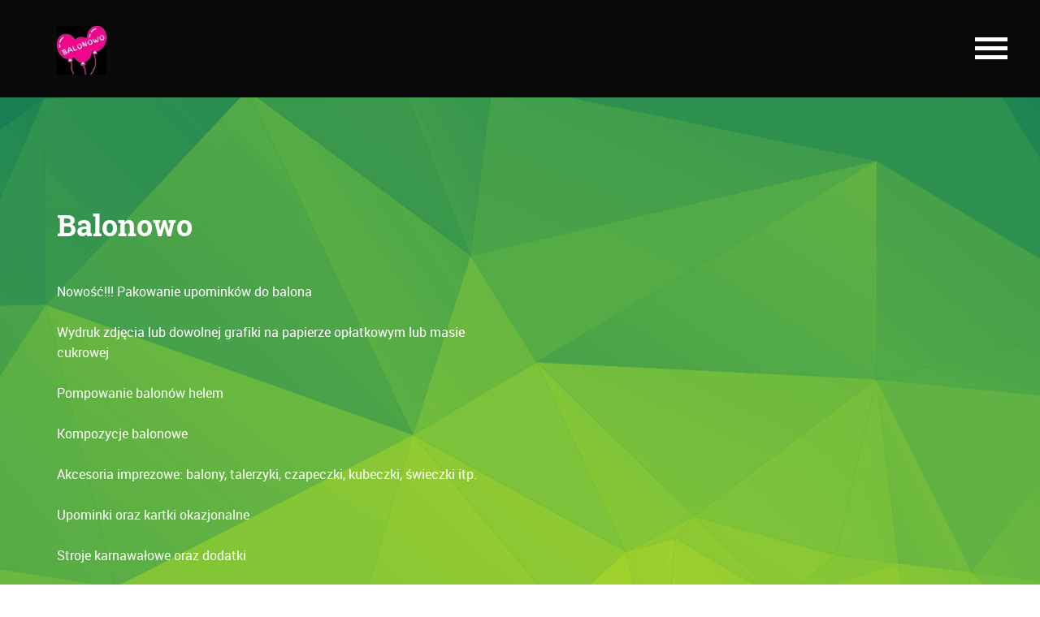

--- FILE ---
content_type: text/html; charset=UTF-8
request_url: https://balonowo-limanowa.pl/
body_size: 2950
content:
<!DOCTYPE html>
<html lang="pl">
<head>
        <meta charset="UTF-8">
    <title>Balonowo</title>
    <meta name="description" content="Balonowo">
    <meta name="viewport" content="width=device-width, initial-scale=1.0, minimum-scale=1.0, maximum-scale=5.0">
    <link rel="stylesheet" type="text/css" href="/assets/css/main.1765359598314.css">
    <link rel="stylesheet" type="text/css" href="/assets/css/skins/universal3.1765359598314.css" id="skin-style">
    <meta http-equiv="X-UA-Compatible" content="IE=edge,chrome=1">
    <link rel="shortcut icon" href="/favicon.ico" />
    <link rel="apple-touch-icon" href="/favicon_180.png" />
    <link href="//f.iplsc.com" rel="dns-prefetch" >
    </head>
<body>

    <header class="header">
            <picture>
            <source srcset="//i.iplugc.com/-/000831DIP7TLIP4D-C201.webp">
            <source srcset="//i.iplugc.com/-/000831DIP7TLIP4D-C201.png">
            <img src="//i.iplugc.com/-/000831DIP7TLIP4D-C201.png" class="header-logo" alt="Logo">
        </picture>
                <input id="navigation-burger" type="checkbox" />
    <label for="navigation-burger">
        <span></span>
        <span></span>
        <span></span>
    </label>
    <nav id="navigation-main">
        <ul>
                            <li><a href="#start">                            Balonowo </a></li>
                                                    <li><a href="#galeria">                            Nasze realizacje </a></li>
                                        <li><a href="#lokalizacja">                            Lokalizacja </a></li>
                                        <li><a href="#kontakt">                            Kontakt </a></li>
                    </ul>
    </nav>
    </header>




<div id="content">
            <section id="start">
    <h1>Balonowo</h1>
    <p>Nowość!!! Pakowanie upominków do balona

Wydruk zdjęcia lub dowolnej grafiki na papierze opłatkowym lub masie cukrowej

Pompowanie balonów helem

Kompozycje balonowe

Akcesoria imprezowe: balony, talerzyki, czapeczki, kubeczki, świeczki itp.

Upominki oraz kartki okazjonalne

Stroje karnawałowe oraz dodatki

ZAPRASZAMY  A  NA  PEWNO  NIE  ZROBIMY  CIĘ  W  BALONA  :D
</p>
    <button id="button-more" class="button button--more">Czytaj Więcej</button>
    <div class="scroll scroll--down"><div class="arrows icon-arrows-down"></div></div>
</section>                <section id="galeria" class="gallery gallery--7">
        <h1>Nasze realizacje</h1>
        <div class="gallery-container">
                                    <div class="gallery-container-left">
                                
                    <div class="gallery-item-container gallery-item-container--1"><div style="background-image: url(//i.iplugc.com/-/0008317X6FO5LMBR-C125-F4.jpg)" class="gallery-item" data-order="0"></div></div>

                                                                
                    <div class="gallery-item-container gallery-item-container--2"><div style="background-image: url(//i.iplugc.com/-/0008317ZLTEIB4O1-C125-F4.jpg)" class="gallery-item" data-order="1"></div></div>

                                                                
                    <div class="gallery-item-container gallery-item-container--3"><div style="background-image: url(//i.iplugc.com/-/0008318OE6P38Y74-C125-F4.jpg)" class="gallery-item" data-order="2"></div></div>

                                                                
                    <div class="gallery-item-container gallery-item-container--4"><div style="background-image: url(//i.iplugc.com/-/0008318Q79NKVR7P-C125-F4.jpg)" class="gallery-item" data-order="3"></div></div>

                                    </div>
                                                                            <div class="gallery-container-right">
                    
                    <div class="gallery-item-container gallery-item-container--5"><div style="background-image: url(//i.iplugc.com/-/0008318X9ON8532Y-C125-F4.jpg)" class="gallery-item" data-order="4"></div></div>

                                                                
                    <div class="gallery-item-container gallery-item-container--6"><div style="background-image: url(//i.iplugc.com/-/000831CG63XGI9NI-C125-F4.jpg)" class="gallery-item" data-order="5"></div></div>

                                                                
                    <div class="gallery-item-container gallery-item-container--7"><div style="background-image: url(//i.iplugc.com/-/000831CHTUSEMWPU-C125-F4.jpg)" class="gallery-item" data-order="6"></div></div>

                                    </div>
                                                <div class="gallery-navigation" id="gallery-navigation">
                    <div id="gallery-navigation-close" class="gallery-navigation-close icon-close_gallery"></div>
                    <div id="gallery-navigation-prev" class="gallery-navigation-prev icon-gallery_right"></div>
                    <div id="gallery-navigation-next" class="gallery-navigation-next icon-gallery_right"></div>
                </div>
            </div>
            <div class="scroll scroll--down"><div class="arrows icon-arrows-down"></div></div>
    </section>
                <section id="lokalizacja">
    <h1>Lokalizacja</h1>
    <p></p>
    <div class="scroll scroll--down"><div class="arrows icon-arrows-down"></div></div>
</section>        <section id="kontakt">
    <h1></h1>
        <div class="form">
        <form method="post" action="/">
            <div class="form-row">
                <input placeholder="twoj@email.pl" class="mail" type="email" name="email">
            </div>
            <div class="form-row">
                <input placeholder="twój telefon" class="tel" type="tel" name="phone"><input placeholder="tytuł wiadomości" class="title" type="text" name="title">
            </div>
            <div class="form-row"><textarea placeholder="treść wiadomości" class="text" name="body"></textarea></div><div class="form-row">
                <div class="captcha" id="contactForm-captcha-container">
                    <script>
        function RegisterNamespaces(){for(var i=0;i<arguments.length;i++){var p=arguments[i].split("."),w=window;for(var j=0;j<p.length;j++){if(!w[p[j]])w[p[j]]=new Object();w=w[p[j]];}}}
        RegisterNamespaces("Inpl.Captcha.Image");
        Inpl.Captcha.Image = function(hiddenId, buttonId, imgId, inputId, options) {
        
            var settings = {
                type: 1,
                ctime: 300
            };
            
            if (options) {
                for(var key in options)
                    if(options.hasOwnProperty(key))
                        settings[key] = options[key];
            }
            
            function jsonp(url, callback) {
                var callbackName = 'jsonp_callback_' + Math.round(100000 * Math.random());
                window[callbackName] = function(data) {
                    delete window[callbackName];
                    document.body.removeChild(script);
                    callback(data);
                };
            
                var script = document.createElement('script');
                script.src = url + (url.indexOf('?') >= 0 ? '&' : '?') + 'callback=' + callbackName;
                document.body.appendChild(script);
            }
                
            var self = this;
            
            this.getData = function(){
                var params = Object.keys(settings).map(function(k) {
                    return encodeURIComponent(k) + '=' + encodeURIComponent(settings[k])
                }).join('&')
                jsonp('https://captcha.interia.pl/getEnigmaJS?' + decodeURIComponent(params), replaceCaptcha);
            };
             
            var replaceCaptcha = function(data) {
                document.getElementById(imgId).setAttribute('src', data.url);
                document.getElementById(hiddenId).value = data.uid;
                document.getElementById(inputId).focus();
            };
            
            document.addEventListener("DOMContentLoaded", function() { 
                document.getElementById(buttonId).addEventListener("click",self.getData); 
            });	
        }
var inplCaptcha = new Inpl.Captcha.Image("captcha-id","captchaRefresh","captchaImg","captcha-input", {});</script><input type="hidden" name="captcha[id]" value="13A6F2E2082BC359EB235E051DF57B03" id="captcha-id">
            <input type="text" name="captcha[input]" id="captcha-input" value="" placeholder="przepisz kod z obrazka">
            <img id="captchaImg" src="http://captcha.interia.pl/13A6F2E2082BC359EB235E051DF57B03.jpeg" alt="przepisz kod z obrazka" class="captchaImg"/>
            <button name="captchaRefresh" id="captchaRefresh" type="button" title="Odśwież" class="captchaRefresh"></button>
            <span class="vIcon"></span>
                </div>
            </div><div class="form-row">
                <button class="button button--form" id="contactForm-button">Wyślij</button>
            </div>
        </form>
    </div><div class="contactData-container">
                                                                                                                                        <div class="contactData-container-left">
                                    <div class="contactData-item contactData-item--address">
                    <div class="contactData-item-title">Adres</div>
                    <div class="contactData-item-text">Balonowo Grzegorz Pacuła<br>Krótka 12<br>34-600 Limanowa</div>
                </div>
                                                                    <div class="contactData-item contactData-item--mail">
                    <div class="contactData-item-title">E-mail</div>
                    <div class="contactData-item-text">sklep@balonowo-limanowa.pl</div>
                </div>
                                            </div>
    <div class="contactData-container-right">
                                                        <div class="contactData-item contactData-item--tel">
                    <div class="contactData-item-title">Telefon</div>
                    <div class="contactData-item-text">+48.508275274</div>
                </div>
                                                                    <div class="contactData-item contactData-item--nip">
                    <div class="contactData-item-title">NIP</div>
                    <div class="contactData-item-text">679-264-33-88</div>
                </div>
                        </div>
    </div></section>
</div>

    
<footer class="footer">
            <picture>
            <source srcset="//i.iplugc.com/-/000831DIP7TLIP4D-C201.webp">
            <source srcset="//i.iplugc.com/-/000831DIP7TLIP4D-C201.png">
            <img src="//i.iplugc.com/-/000831DIP7TLIP4D-C201.png" class="footer-logo" alt="Logo">
        </picture>
            <div>Copyright &copy; 2017-2025 <a href="https://interia.pl">interia.pl</a></div>
    <div class="scroll scroll--top"><div class="arrows icon-arrows-up"></div></div>
</footer>
    <script>
        var app = {
            data: {
                googleMapsApiKey: 'AIzaSyBBTIA-vaO1qlYnDBX5-kkycSyVF1L-dHg',
                googlemapUrl: 'https://maps.googleapis.com/maps/api/staticmap',
                address: 'Krótka 12, 34-600, Limanowa',
                settingsUrl: 'https://ustawienia-firmowe.interia.pl/',
                selectedThemeId: '29'
            }
        };
    </script>
    <script src="/assets/js/app.1765359598314.js"></script>

</body>
</html>


--- FILE ---
content_type: text/css
request_url: https://balonowo-limanowa.pl/assets/css/main.1765359598314.css
body_size: 5943
content:
@charset "UTF-8";a,abbr,acronym,address,applet,article,aside,audio,b,big,blockquote,body,canvas,caption,center,cite,code,dd,del,details,dfn,div,dl,dt,em,embed,fieldset,figcaption,figure,footer,form,h1,h2,h3,h4,h5,h6,header,hgroup,html,i,iframe,img,ins,kbd,label,legend,li,mark,menu,nav,object,ol,output,p,pre,q,ruby,s,samp,section,small,span,strike,strong,sub,summary,sup,table,tbody,td,tfoot,th,thead,time,tr,tt,u,ul,var,video{margin:0;padding:0;border:0;font-size:100%;font:inherit;vertical-align:baseline}article,aside,details,figcaption,figure,footer,header,hgroup,menu,nav,section{display:block}body{line-height:1}ol,ul{list-style:none}blockquote,q{quotes:none}blockquote:after,blockquote:before,q:after,q:before{content:'';content:none}table{border-collapse:collapse;border-spacing:0}*{outline:0}@font-face{font-family:icomoon;src:url(/assets/icomoon/fonts/icomoon.eot?s7a1sua3);src:url(/assets/icomoon/fonts/icomoon.eot?s7a1sua3#iefix) format("embedded-opentype"),url(/assets/icomoon/fonts/icomoon.ttf?s7a1sua3) format("truetype"),url(/assets/icomoon/fonts/icomoon.woff?s7a1sua3) format("woff"),url(/assets/icomoon/fonts/icomoon.svg?s7a1sua3#icomoon) format("svg");font-weight:400;font-style:normal}[class*=" icon-"],[class^=icon-]{font-family:icomoon;speak:none;font-style:normal;font-weight:400;font-variant:normal;text-transform:none;line-height:1;-webkit-font-smoothing:antialiased;-moz-osx-font-smoothing:grayscale}[class*=" icon-"]:before,[class^=icon-]:before{font-family:icomoon!important}.icon-arrows-down:before{content:"\e900"}.icon-arrows-up:before{content:"\e901"}.icon-close_gallery:before{content:"\e902"}.icon-gallery_right:before{content:"\e903"}.icon-mouse:before{content:"\e904"}.icon-pdf:before{content:"\e905"}.icon-refresh:before{content:"\e907"}.icon-arrow-right:before{content:"\e906"}.error-4xx{background-image:url(/assets/img/errors/404.png);background-repeat:no-repeat;background-position:center;background-size:100%;width:650px;height:530px;margin:auto}.error-4xx a{position:absolute;margin-left:138px;top:361px;padding:5px;opacity:0}@media (min-width:321px){.error-4xx{max-width:320px;max-height:570px}}@media screen and (min-width:300px){.error-4xx{max-width:320px;max-height:570px}}@media (min-width:480px){.error-4xx{margin-top:70px;max-width:480px;max-height:840px}.error-4xx a{top:490px;margin-left:210px}}@media (min-width:768px){.error-4xx{max-width:780px;max-height:865px}.error-4xx a{margin-left:290px;top:545px}}@media (min-width:1367px){.error-4xx a{margin-left:285px;top:545px}}.error-5xx{background-image:url(/assets/img/errors/500.png);background-repeat:no-repeat;background-position:center;background-size:100%;width:630px;height:530px;margin:auto}.error-5xx a{position:absolute;margin-left:138px;top:365px;padding:5px;opacity:0}@media (min-width:321px){.error-5xx{max-width:320px;max-height:570px}}@media screen and (min-width:300px){.error-5xx{max-width:320px;max-height:570px}}@media (min-width:480px){.error-5xx{margin-top:70px;max-width:480px;max-height:840px}.error-5xx a{top:495px;margin-left:210px}}@media (min-width:768px){.error-5xx{max-width:780px;max-height:865px}.error-5xx a{margin-left:278px;top:545px}}@media (min-width:1367px){.error-5xx a{margin-left:270px;top:545px}}.error-4xx{background-image:url(/assets/img/errors/404.png);background-repeat:no-repeat;background-position:center;background-size:100%;width:650px;height:530px;margin:auto}.error-4xx a{position:absolute;margin-left:138px;top:361px;padding:5px;opacity:0}@media (min-width:321px){.error-4xx{max-width:320px;max-height:570px}}@media screen and (min-width:300px){.error-4xx{max-width:320px;max-height:570px}}@media (min-width:480px){.error-4xx{margin-top:70px;max-width:480px;max-height:840px}.error-4xx a{top:490px;margin-left:210px}}@media (min-width:768px){.error-4xx{max-width:780px;max-height:865px}.error-4xx a{margin-left:290px;top:545px}}@media (min-width:1367px){.error-4xx a{margin-left:285px;top:545px}}.error-5xx{background-image:url(/assets/img/errors/500.png);background-repeat:no-repeat;background-position:center;background-size:100%;width:630px;height:530px;margin:auto}.error-5xx a{position:absolute;margin-left:138px;top:365px;padding:5px;opacity:0}@media (min-width:321px){.error-5xx{max-width:320px;max-height:570px}}@media screen and (min-width:300px){.error-5xx{max-width:320px;max-height:570px}}@media (min-width:480px){.error-5xx{margin-top:70px;max-width:480px;max-height:840px}.error-5xx a{top:495px;margin-left:210px}}@media (min-width:768px){.error-5xx{max-width:780px;max-height:865px}.error-5xx a{margin-left:278px;top:545px}}@media (min-width:1367px){.error-5xx a{margin-left:270px;top:545px}}@font-face{font-display:swap;font-family:montserrat;src:url(//f.iplsc.com/montserrat/Montserrat-Regular.eot),url(//f.iplsc.com/montserrat/Montserrat-Regular.eot?#iefix) format("embedded-opentype"),url(//f.iplsc.com/montserrat/Montserrat-Regular.woff) format("woff");font-weight:400;font-style:normal}@font-face{font-display:swap;font-family:montserrat;src:url(//f.iplsc.com/montserrat/Montserrat-Light.eot),url(//f.iplsc.com/montserrat/Montserrat-Light.eot?#iefix) format("embedded-opentype"),url(//f.iplsc.com/montserrat/Montserrat-Light.woff) format("woff");font-weight:300;font-style:normal}@font-face{font-display:swap;font-family:montserrat;src:url(//f.iplsc.com/montserrat/Montserrat-SemiBold.eot),url(//f.iplsc.com/montserrat/Montserrat-SemiBold.eot?#iefix) format("embedded-opentype"),url(//f.iplsc.com/montserrat/Montserrat-SemiBold.woff) format("woff");font-weight:700;font-style:normal}@font-face{font-display:swap;font-family:raleway;src:url(//f.iplsc.com/raleway/Raleway-Regular.eot),url(//f.iplsc.com/raleway/Raleway-Regular.eot?#iefix) format("embedded-opentype"),url(//f.iplsc.com/raleway/Raleway-Regular.woff) format("woff");font-weight:400;font-style:normal}@font-face{font-display:swap;font-family:raleway;src:url(//f.iplsc.com/raleway/Raleway-Bold.eot),url(//f.iplsc.com/raleway/Raleway-Bold.eot?#iefix) format("embedded-opentype"),url(//f.iplsc.com/raleway/Raleway-Bold.woff) format("woff");font-weight:700;font-style:normal}@font-face{font-display:swap;font-family:roboto;src:url(//f.iplsc.com/roboto/Roboto-Regular.eot),url(//f.iplsc.com/roboto/Roboto-Regular.eot?#iefix) format("embedded-opentype"),url(//f.iplsc.com/roboto/Roboto-Regular.woff) format("woff");font-weight:400;font-style:normal}@font-face{font-display:swap;font-family:roboto;src:url(//f.iplsc.com/roboto/Roboto-Light.eot),url(//f.iplsc.com/roboto/Roboto-Light.eot?#iefix) format("embedded-opentype"),url(//f.iplsc.com/roboto/Roboto-Light.woff) format("woff");font-weight:300;font-style:normal}@font-face{font-display:swap;font-family:roboto-slab;src:url(//f.iplsc.com/roboto-slab/RobotoSlab-Bold.eot),url(//f.iplsc.com/roboto-slab/RobotoSlab-Bold.eot?#iefix) format("embedded-opentype"),url(//f.iplsc.com/roboto-slab/RobotoSlab-Bold.woff) format("woff");font-weight:400;font-style:normal}@font-face{font-display:swap;font-family:lato;src:url(//f.iplsc.com/lato/Lato-Light.eot),url(//f.iplsc.com/lato/Lato-Light.eot?#iefix) format("embedded-opentype"),url(//f.iplsc.com/lato/Lato-Light.woff) format("woff");font-weight:400;font-style:normal}@font-face{font-display:swap;font-family:exo;src:url(//f.iplsc.com/exo/Exo-DemiBold.eot),url(//f.iplsc.com/exo/Exo-DemiBold.eot?#iefix) format("embedded-opentype"),url(//f.iplsc.com/exo/Exo-DemiBold.woff) format("woff");font-weight:400;font-style:normal}@font-face{font-display:swap;font-family:open-sans;src:url(//f.iplsc.com/opensans/OpenSans-Regular.eot),url(//f.iplsc.com/opensans/OpenSans-Regular.eot?#iefix) format("embedded-opentype"),url(//f.iplsc.com/opensans/OpenSans-Regular.woff) format("woff");font-weight:400;font-style:normal}body{font-family:sans-serif;font-size:13px;line-height:18px}@media (min-width:480px){body{font-size:14px;line-height:20px}}@media (min-width:768px){body{font-size:16px;line-height:25px}}@media (min-width:1367px){body{font-size:19px;line-height:29px}}h1{font-size:18px;font-weight:700;line-height:20px}@media (min-width:480px){h1{font-size:22px;line-height:25px}}@media (min-width:768px){h1{font-size:30px;line-height:32px}}@media (min-width:962px){h1{font-size:36px;line-height:38px}}@media (min-width:1367px){h1{font-size:42px;line-height:52px}}section{padding:0 10px}@media (min-width:480px){section{padding:0 20px}}@media (min-width:768px){section{padding:0 60px}}@media (min-width:962px){section{padding:0 70px}}@media (min-width:1367px){section{padding:0 170px}}.button{border:none;cursor:pointer;font-size:10px;padding:15px;position:relative;text-transform:uppercase}@media (min-width:768px){.button{font-size:14px}}section:last-child .scroll{visibility:hidden}::-webkit-scrollbar-track{background-color:transparent;border-radius:10px}::-webkit-scrollbar{width:7px;background-color:transparent;border-radius:10px}::-webkit-scrollbar-thumb{background-color:#c5c9d9;border-radius:10px}.panel-item--new{color:#01c50e;margin-left:5px}.scroll{-webkit-box-sizing:border-box;box-sizing:border-box;cursor:pointer;font-size:29px;font-weight:400;height:66px;margin:0 auto;padding-top:5px;position:relative;text-align:center;width:50px}@media (min-width:768px){.scroll{height:76px}}@media (min-width:1367px){.scroll{height:86px}}.scroll:before{content:'';clear:both}.scroll:after{font-family:icomoon}@media (min-width:962px){.scroll:after{content:'\e904'}}.scroll .arrows{display:block;font-size:13px;position:absolute;margin-top:-10px;width:100%;-webkit-animation:bounce 1.3s infinite;animation:bounce 1.3s infinite}@media (min-width:962px){.scroll .arrows{margin-top:3px}}.scroll .arrows:before{display:block;position:absolute;margin-top:15px;height:20px;width:100%}@-webkit-keyframes bounce{0%{top:18px}50%{top:28px}100%{top:18px}}@keyframes bounce{0%{top:18px}50%{top:28px}100%{top:18px}}#onas{-webkit-box-sizing:border-box;box-sizing:border-box;min-height:480px;padding-bottom:42px;position:relative;z-index:1}@media (min-width:321px){#onas{min-height:538px}}@media (min-width:480px){#onas{min-height:554px}}@media (min-width:768px){#onas{min-height:664px}}@media (min-width:962px){#onas{min-height:756px;padding-bottom:82px}}@media (min-width:1367px){#onas{min-height:754px}}@media (min-width:321px){#onas:after{background:no-repeat left center;background-size:auto;content:'';display:block;height:100%;position:absolute;right:0;top:0;width:100%;z-index:-1}}@media (min-width:768px){#onas:after{max-width:720px;width:70%}}@media (min-width:1367px){#onas:after{max-width:1100px}}#onas h1{padding:36px 0 34px;width:80%}@media (min-width:321px){#onas h1{width:50%}}@media (min-width:480px){#onas h1{width:47%}}@media (min-width:1367px){#onas h1{max-width:530px;width:45%}}@media (min-width:962px){#onas h1{padding:101px 0 57px}}#onas p{white-space:pre-line;width:80%}@media (min-width:321px){#onas p{width:50%}}@media (min-width:480px){#onas p{width:47%}}@media (min-width:1367px){#onas p{max-width:530px;width:45%}}#onas .scroll{bottom:0;left:50%;position:absolute;-webkit-transform:translateX(-50%);transform:translateX(-50%)}#kontakt{background:no-repeat center;background-size:cover;text-align:center;position:relative;z-index:1;min-height:591px}@media (min-width:321px){#kontakt{min-height:638px}}@media (min-width:480px){#kontakt{min-height:681px}}@media (min-width:768px){#kontakt{min-height:715px}}@media (min-width:962px){#kontakt{min-height:746px}}@media (min-width:1367px){#kontakt{min-height:791px}}#kontakt:after{background:no-repeat bottom center;background-size:auto;bottom:0;content:'';display:block;height:130px;max-width:320px;position:absolute;right:0;width:100%;z-index:-1}@media (min-width:321px){#kontakt:after{height:200px;max-width:480px}}@media (min-width:480px){#kontakt:after{max-width:385px}}@media (min-width:768px){#kontakt:after{height:360px;max-width:640px}}@media (min-width:962px){#kontakt:after{width:75%}}@media (min-width:1367px){#kontakt:after{height:400px;max-width:1100px}}#kontakt h1{padding:35px 0;text-align:center}@media (min-width:480px){#kontakt h1{padding:50px}}@media (min-width:768px){#kontakt h1{padding:45px}}@media (min-width:962px){#kontakt h1{padding:70px}}@media (min-width:1367px){#kontakt h1{padding:60px}}#kontakt .form{text-align:left;vertical-align:top}@media (min-width:768px){#kontakt .form{-webkit-box-sizing:border-box;box-sizing:border-box;display:inline-block;padding-right:12px;width:50%}}@media (min-width:962px){#kontakt .form{padding-right:64px}}@media (min-width:1367px){#kontakt .form{padding-right:84px}}#kontakt .form form{float:right;width:100%;padding-bottom:21px}@media (min-width:962px){#kontakt .form form{max-width:481px}}@media (min-width:1367px){#kontakt .form form{max-width:460px}}#kontakt .form-row{line-height:0;padding-bottom:16px}@media (min-width:480px){#kontakt .form-row{padding-bottom:11px}}@media (min-width:480px){#kontakt .form-row{padding-bottom:16px}}@media (min-width:962px){#kontakt .form-row{padding-bottom:30px}}#kontakt .form-row:after{clear:both;content:'';display:block}#kontakt .form-row input{border:none;-webkit-box-sizing:border-box;box-sizing:border-box;font-family:roboto,sans-serif;height:42px;padding:12px 15px;width:100%}@media (min-width:962px){#kontakt .form-row input{padding:12px 25px}}#kontakt .form-row input.tel{width:48%}#kontakt .form-row input.title{float:right;font-size:12px;width:48%}#kontakt .form-row input.error-validation{border:2px solid red}#kontakt .form-row .text{font-family:roboto,sans-serif;border:none;-webkit-box-sizing:border-box;box-sizing:border-box;height:152px;overflow:auto;padding:12px 15px;resize:none;width:100%}@media (min-width:962px){#kontakt .form-row .text{padding:12px 25px}}#kontakt .form-row .text.error-validation{border:2px solid red}#kontakt .form-row .captcha.error-validation #captcha-input{border:2px solid red}#kontakt .form-row .captcha #captcha-input{float:right;width:calc(100% - 195px)}#kontakt .form-row .captcha #captchaImg{float:left;height:42px}#kontakt .form-row .captcha #captchaRefresh{background:0 0;border:none;cursor:pointer;height:40px;position:relative;-webkit-transition:-webkit-transform .3s;transition:-webkit-transform .3s;transition:transform .3s;transition:transform .3s,-webkit-transform .3s;width:60px}#kontakt .form-row .captcha #captchaRefresh:before{font-family:icomoon;font-size:39px;content:'\e907';text-align:center}#kontakt .form-row .captcha #captchaRefresh:hover{-webkit-transform:rotate(-40deg);transform:rotate(-40deg)}#kontakt .form-row .button--form{font-family:montserrat,sans-serif;font-weight:300;letter-spacing:1.7px;width:100%}@media (min-width:962px){#kontakt .form-row .button--form{float:right;width:140px}}#kontakt .form-row .button--form.active{-webkit-animation:fadeOutText .5s;animation:fadeOutText .5s}#kontakt .form-row .button--form.success{color:transparent;text-align:center}#kontakt .form-row .button--form.success:after{-webkit-animation:moveUp .5s;animation:moveUp .5s;color:#fff;content:"Wysłano";left:0;position:absolute;width:100%;z-index:1}#kontakt .form-row .button--form.error{-webkit-animation:shake .5s;animation:shake .5s;color:transparent;text-align:center}#kontakt .form-row .button--form.error:after{color:#fff;content:"Błąd!";left:0;position:absolute;width:100%;z-index:1}#kontakt .contactData-container{font-family:roboto,sans-serif;padding-bottom:115px;text-align:left;vertical-align:top}#kontakt .contactData-container:after{clear:both;content:'';display:block}@media (min-width:321px){#kontakt .contactData-container{padding-bottom:142px}}@media (min-width:768px){#kontakt .contactData-container{-webkit-box-sizing:border-box;box-sizing:border-box;display:inline-block;min-height:640px;padding-left:15px;width:50%}}@media (min-width:962px){#kontakt .contactData-container{min-height:675px;padding-left:70px;padding-bottom:142px}}@media (min-width:1367px){#kontakt .contactData-container{min-height:735px;padding-left:97px}}#kontakt .contactData-container-left{-webkit-box-sizing:border-box;box-sizing:border-box;float:left;padding-right:15px;width:50%}#kontakt .contactData-container-right{-webkit-box-sizing:border-box;box-sizing:border-box;float:left;width:50%}@media (min-width:321px){#kontakt .contactData-container-right{padding-left:15px}}#kontakt .contactData-container .contactData-item{font-size:14px}@media (min-width:480px){#kontakt .contactData-container .contactData-item{font-size:16px;line-height:22px}}#kontakt .contactData-container .contactData-item:nth-child(1) .contactData-item-title{padding-top:0}#kontakt .contactData-container .contactData-item--bank{clear:both}#kontakt .contactData-container .contactData-item-title{font-family:montserrat,sans-serif;font-size:12px;font-weight:700;padding:27px 0 8px;text-transform:uppercase}@media (min-width:480px){#kontakt .contactData-container .contactData-item-title{font-size:14px}}@-webkit-keyframes fadeOutText{0%{color:transparent}80%{color:transparent}100%{color:#fff}}@keyframes fadeOutText{0%{color:transparent}80%{color:transparent}100%{color:#fff}}@-webkit-keyframes moveUp{0%{-webkit-transform:translateY(50%);transform:translateY(50%);opacity:0}100%{opacity:1;-webkit-transform:translateY(0);transform:translateY(0)}}@keyframes moveUp{0%{-webkit-transform:translateY(50%);transform:translateY(50%);opacity:0}100%{opacity:1;-webkit-transform:translateY(0);transform:translateY(0)}}@-webkit-keyframes shake{0%,100%{-webkit-transform:translateX(0);transform:translateX(0)}10%,30%,50%,70%,90%{-webkit-transform:translateX(-10px);transform:translateX(-10px)}20%,40%,60%,80%{-webkit-transform:translateX(10px);transform:translateX(10px)}}@keyframes shake{0%,100%{-webkit-transform:translateX(0);transform:translateX(0)}10%,30%,50%,70%,90%{-webkit-transform:translateX(-10px);transform:translateX(-10px)}20%,40%,60%,80%{-webkit-transform:translateX(10px);transform:translateX(10px)}}.footer{font-family:montserrat,sans-serif;font-size:11px;font-weight:700;text-align:center;text-transform:uppercase;padding:31px 0 20px}@media (min-width:962px){.footer{padding:61px 0 20px}}@media (min-width:962px){.footer{padding:71px 0 20px}}.footer-logo{-webkit-filter:grayscale(100%);filter:grayscale(100%);margin:0 auto 20px;max-height:40px}@media (min-width:768px){.footer-logo{max-height:50px}}@media (min-width:962px){.footer-logo{max-height:60px}}@media (min-width:1367px){.footer-logo{max-height:60px}}.footer-name{margin:0 auto 15px;text-transform:initial}.footer a{text-decoration:none}.footer .scroll{margin-top:9px;padding-top:38px}@media (min-width:962px){.footer .scroll .arrows{margin-top:-31px}}.gallery{background:no-repeat center;background-size:cover;position:relative}.gallery h1{padding:36px 0 32px;text-align:center}@media (min-width:480px){.gallery h1{padding:50px 0}}@media (min-width:768px){.gallery h1{padding:45px 0}}@media (min-width:962px){.gallery h1{padding:70px 0}}@media (min-width:1367px){.gallery h1{padding:50px 0}}.gallery-container{height:0;margin:-10px auto;padding-bottom:100%;width:100%;max-width:1260px;position:relative}@media (min-width:480px){.gallery-container{padding-bottom:50%}}@media (min-width:1367px){.gallery-container{padding-bottom:630px}}.gallery-container-left{display:inline-block;height:100%;position:absolute;width:50%}.gallery-container-right{display:inline-block;height:100%;position:absolute;right:0;-webkit-transition:.5s;transition:.5s;width:50%}.gallery-container-right.open{width:100%}.gallery-item{background:no-repeat center;background-size:cover;cursor:pointer;display:block;width:100%;height:100%;-webkit-transition:.5s;transition:.5s;-webkit-transform:translate3d(0,0,0);transform:translate3d(0,0,0)}.gallery-item-container{-webkit-box-sizing:border-box;box-sizing:border-box;display:block;padding:10px;position:absolute;-webkit-transition:.5s;transition:.5s}.gallery-item-container--1{height:50%;width:100%}@media (min-width:480px){.gallery-item-container--1{width:50%}}.gallery-item-container--2{height:25%;left:0;width:100%;top:50%}@media (min-width:480px){.gallery-item-container--2{height:50%;left:50%;top:0;width:50%}}@media (min-width:768px){.gallery-item-container--2{height:25%}}.gallery-item-container--3{height:25%;top:75%;width:100%}@media (min-width:480px){.gallery-item-container--3{height:50%;top:50%;width:100%}}@media (min-width:768px){.gallery-item-container--3{height:25%;left:50%;top:25%;width:50%}}.gallery-item-container--4{display:none}@media (min-width:768px){.gallery-item-container--4{display:block;height:50%;top:50%;width:100%}}.gallery-item-container--5{width:100%;height:100%}@media (min-width:480px){.gallery-item-container--5{width:50%}}.gallery-item-container--6{display:none}@media (min-width:480px){.gallery-item-container--6{display:block;height:50%;left:50%;width:50%}}.gallery-item-container--7{display:none}@media (min-width:480px){.gallery-item-container--7{display:block;left:50%;height:50%;top:50%;width:50%}}.gallery-item-container.open{bottom:inherit;left:0!important;top:0!important;z-index:9}.gallery-item-container.open .gallery-item{background-size:contain}.gallery--6 .gallery-item-container--6{height:100%}.gallery--5 .gallery-item-container--5{width:100%}.gallery--4 .gallery-container-left{width:100%}.gallery--4 .gallery-container-right{display:none;width:0}.gallery--4 .gallery-item-container--1{width:50%}@media (min-width:480px){.gallery--4 .gallery-item-container--1{height:100%;width:25%}}.gallery--4 .gallery-item-container--2{left:0;width:50%}@media (min-width:480px){.gallery--4 .gallery-item-container--2{height:50%;left:25%;top:0;width:25%}}.gallery--4 .gallery-item-container--3{width:50%}@media (min-width:480px){.gallery--4 .gallery-item-container--3{height:50%;left:25%;top:50%;width:25%}}.gallery--4 .gallery-item-container--4{display:block;height:100%;left:50%;top:0;width:50%}.gallery--3 .gallery-container-left{width:100%}.gallery--3 .gallery-container-right{display:none;width:0}.gallery--3 .gallery-item-container--1{height:50%;width:50%}.gallery--3 .gallery-item-container--2{height:50%;left:0;top:50%;width:50%}.gallery--3 .gallery-item-container--3{height:100%;left:50%;top:0;width:50%}.gallery--2 .gallery-container-left{width:100%}.gallery--2 .gallery-container-right{display:none;width:0}@media (min-width:480px){.gallery--2 .gallery-item-container--1{height:100%}}.gallery--2 .gallery-item-container--2{height:50%}@media (min-width:480px){.gallery--2 .gallery-item-container--2{height:100%}}.gallery--1 .gallery-container-left{width:100%}.gallery--1 .gallery-container-right{display:none;width:0}.gallery--1 .gallery-item-container--1{height:100%;width:100%}@media (min-width:768px){.gallery--1 .gallery-item-container--1{left:25%;width:50%}}.gallery .scroll{margin-top:12px}@media (min-width:962px){.gallery .scroll{margin-top:32px}}.gallery-navigation{display:none;opacity:0;text-align:center;-webkit-transition:.5s;transition:.5s}.gallery-navigation-close{border-radius:100%;cursor:pointer;font-size:18px;height:42px;position:absolute;line-height:44px;right:-13px;top:-44px;width:42px;z-index:10}@media (min-width:768px){.gallery-navigation-close{right:-18px;top:-11px}}.gallery-navigation-prev{border-radius:7px;cursor:pointer;font-size:23px;height:50px;left:-1px;line-height:50px;position:absolute;top:50%;-webkit-transform:translateY(-50%) rotate(180deg);transform:translateY(-50%) rotate(180deg);width:50px;z-index:10}@media (min-width:962px){.gallery-navigation-prev{height:60px;font-size:30px;line-height:60px;width:60px}}.gallery-navigation-next{border-radius:7px;bottom:-75px;cursor:pointer;font-size:23px;height:50px;line-height:50px;position:absolute;right:-1px;top:50%;-webkit-transform:translateY(-50%);transform:translateY(-50%);width:50px;z-index:10}@media (min-width:962px){.gallery-navigation-next{height:60px;font-size:30px;line-height:60px;width:60px}}.gallery:after{bottom:0;background-color:#000;content:'';left:0;position:absolute;opacity:0;right:0;top:0;-webkit-transition:.5s,z-index .5s step-end;transition:.5s,z-index .5s step-end;z-index:-1}.gallery-open:after{opacity:.7;-webkit-transition:.5s,z-index .5s step-start;transition:.5s,z-index .5s step-start;z-index:8}.gallery-open .gallery-navigation{margin:0 auto;position:relative}.header{height:80px;line-height:80px;padding:0 10px}@media (min-width:480px){.header{padding:0 20px}}@media (min-width:768px){.header{height:100px;line-height:100px;padding:0 60px}}@media (min-width:962px){.header{height:120px;line-height:120px;padding:0 70px}}@media (min-width:1367px){.header{height:140px;line-height:140px;padding:0 170px}}.header-logo{display:inline-block;max-height:50%;vertical-align:middle}.header-name{display:inline-block;position:relative;z-index:6;font-size:18px;font-weight:700}@media (min-width:480px){.header-name{font-size:22px}}@media (min-width:768px){.header-name{font-size:30px}}@media (min-width:962px){.header-name{font-size:36px}}@media (min-width:1367px){.header-name{font-size:42px}}.header input{display:none}.header input+label{border-radius:3px;cursor:pointer;height:26px;position:absolute;right:19px;top:26px;width:40px;z-index:5;-webkit-transition:all .3s;transition:all .3s}@media (min-width:768px){.header input+label{right:40px;top:36px}}@media (min-width:962px){.header input+label{top:46px}}@media (min-width:1367px){.header input+label{right:90px;top:56px}}.header input+label span{display:block;height:5px;left:0;margin-top:-2px;position:absolute;width:100%;top:50%;-webkit-transition:.5s,background 0s;transition:.5s,background 0s}.header input+label span:first-child{margin:0;top:0}.header input+label span:last-child{margin:0;top:22px}.header input:checked+label{-webkit-transform:scale(.8);transform:scale(.8);-webkit-transform-origin:50%;transform-origin:50%;position:fixed}.header input:checked+label:after{content:'';height:230%;left:-50%;top:-50%;width:200%;position:absolute}.header input:checked+label span{opacity:0;height:7px;top:50%}.header input:checked+label span:first-child{opacity:1;-webkit-transform:rotate(405deg);transform:rotate(405deg)}.header input:checked+label span:last-child{opacity:1;-webkit-transform:rotate(-405deg);transform:rotate(-405deg)}.header input~nav{height:0;overflow:hidden;left:0;position:absolute;top:0;-webkit-transition:.3s;transition:.3s;width:100%;z-index:3}.header input~nav:after{background:#000;content:'';display:block;height:100%;opacity:.8;width:100%;z-index:-1}.header input~nav>ul{position:absolute;text-align:center;top:50%;-webkit-transform:translateY(-50%);transform:translateY(-50%);width:100%;z-index:5}.header input~nav>ul>li{list-style-type:none;opacity:0;-webkit-transition:.3s;transition:.3s}.header input~nav>ul>li>a{display:none;color:#fff;font-size:18px;text-decoration:none;line-height:45px}@media (min-width:480px){.header input~nav>ul>li>a{font-size:22px;line-height:50px}}@media (min-width:768px){.header input~nav>ul>li>a{font-size:30px;line-height:64px}}@media (min-width:962px){.header input~nav>ul>li>a{font-size:36px;line-height:78px}}@media (min-width:1367px){.header input~nav>ul>li>a{font-size:42px;line-height:104px}}.header input~nav>ul>li>a:hover{color:#ccc}.header input:checked~nav{height:100%;position:fixed}.header input:checked~nav>ul>li{opacity:1;-webkit-transition-delay:.3s;transition-delay:.3s}.header input:checked~nav>ul>li a{display:block}.panel .header input+label{top:159px}@media (min-width:768px){.panel .header input+label{top:169px}}@media (min-width:962px){.panel .header input+label{top:179px}}@media (min-width:1367px){.panel .header input+label{top:189px}}#lokalizacja{background:no-repeat center;min-height:326px;position:relative;overflow:hidden;z-index:1}@media (min-width:321px){#lokalizacja{min-height:398px}}@media (min-width:480px){#lokalizacja{min-height:512px}}@media (min-width:768px){#lokalizacja{min-height:663px}}@media (min-width:962px){#lokalizacja{min-height:663px}}@media (min-width:1367px){#lokalizacja{min-height:663px}}@media (min-width:1280px){#lokalizacja{background-position:right}}@media (min-width:1280px){#lokalizacja:after{bottom:0;content:'';height:200%;position:absolute;right:1296px;-webkit-transform:rotate(37.4deg);transform:rotate(37.4deg);-webkit-transform-origin:right bottom;transform-origin:right bottom;width:50%;z-index:-1}}#lokalizacja h1{padding:36px 0 30px;width:80%}@media (min-width:321px){#lokalizacja h1{width:50%}}@media (min-width:480px){#lokalizacja h1{width:47%}}@media (min-width:1367px){#lokalizacja h1{max-width:530px;width:45%}}@media (min-width:480px){#lokalizacja h1{padding:45px 0 30px}}@media (min-width:768px){#lokalizacja h1{padding:45px 0 25px}}@media (min-width:962px){#lokalizacja h1{padding:55px 0 50px}}@media (min-width:1367px){#lokalizacja h1{padding:118px 0 56px}}#lokalizacja p{white-space:pre-line;padding-bottom:75px;width:80%}@media (min-width:321px){#lokalizacja p{width:50%}}@media (min-width:480px){#lokalizacja p{width:47%}}@media (min-width:1367px){#lokalizacja p{max-width:530px;width:45%}}#lokalizacja .scroll{bottom:0;left:50%;position:absolute;-webkit-transform:translateX(-50%);transform:translateX(-50%)}#oferta{padding:0 0 20px}@media (min-width:768px){#oferta{width:70%}}#oferta h2{font-size:15px;font-weight:700;padding:36px 0 23px;text-transform:uppercase}@media (min-width:962px){#oferta h2{padding:51px 0 31px}}@media (min-width:1367px){#oferta h2{padding:35px 0 31px}}#oferta .download-item{-webkit-box-sizing:border-box;box-sizing:border-box;display:inline-block;margin-bottom:10px;padding:0 10px 0 0;position:relative}#oferta .download-item a{font-size:14px;min-height:40px;padding-left:60px;text-decoration:none}@media (min-width:962px){#oferta .download-item a{min-height:60px;padding-left:80px}}#oferta .download-item a:before{font-size:40px;left:0;min-height:40px;position:absolute}@media (min-width:962px){#oferta .download-item a:before{font-size:60px;min-height:60px}}.panel--theme-select{display:inline-block;margin:10px 0;z-index:20}@media (min-width:962px){.panel--theme-select{margin:0 15px}}.panel--theme-select-label{font-size:16px}@media (min-width:962px){.panel--theme-select-label{font-size:24px}}.panel--theme-select-container{-webkit-box-align:end;-ms-flex-align:end;align-items:flex-end;display:-webkit-box;display:-ms-flexbox;display:flex;-webkit-box-orient:vertical;-webkit-box-direction:normal;-ms-flex-direction:column;flex-direction:column;-webkit-box-pack:center;-ms-flex-pack:center;justify-content:center}@media (min-width:962px){.panel--theme-select-container{-webkit-box-align:center;-ms-flex-align:center;align-items:center;-webkit-box-orient:horizontal;-webkit-box-direction:normal;-ms-flex-direction:row;flex-direction:row}}.panel--theme-select-container .button{background-color:#03df31;-webkit-box-pack:start;-ms-flex-pack:start;justify-content:start;padding:5px 10px}.panel--theme-select-container .button:hover{background-color:#027a1b}.panel--theme-select-container .button:hover:before{background-color:#027a1b}@media (min-width:962px){.panel--theme-select-container .button{-webkit-box-pack:center;-ms-flex-pack:center;justify-content:center;padding:10px}}.panel--theme-select-selected{background-color:#fff;border-radius:3px;border:1px solid #d9e3f8;-webkit-box-sizing:border-box;box-sizing:border-box;color:#282828;cursor:pointer;font-size:11px;font-weight:700;height:36px;line-height:34px;padding:0 20px;position:relative;width:180px}@media (min-width:962px){.panel--theme-select-selected{font-size:14px;height:50px;line-height:50px;padding:0 20px;width:250px}}.panel--theme-select-selected:after{border:solid #4473e3;border-width:0 2px 2px 0;content:'';height:5px;width:5px;position:absolute;right:18px;top:13px;-webkit-transform:rotate(45deg);transform:rotate(45deg)}@media (min-width:962px){.panel--theme-select-selected:after{top:20px}}.panel--theme-select-selector{background-color:#fff;border:1px solid #d9e3f8;border-top:none;border-bottom-left-radius:3px;border-bottom-right-radius:3px;-webkit-box-sizing:border-box;box-sizing:border-box;color:#7c99d6;cursor:pointer;display:none;margin-top:-2px;position:absolute;width:250px}.panel--theme-select-selector-item{font-size:14px;line-height:47px;padding:0 20px;position:relative}.panel--theme-select-selector-item:hover{background-color:#4473e3;color:#fff}.panel--theme-select-selector-item.active{background-color:#4473e3;color:#fff}.panel--theme-select-selector-item.active:after{border:solid #fff;border-width:0 2px 2px 0;content:'';height:7px;width:4px;position:absolute;right:18px;top:18px;-webkit-transform:rotate(45deg);transform:rotate(45deg)}.panel--theme-select.open .panel--theme-select-selected:after{border-width:2px 0 0 2px;top:23px}.panel--theme-select.open .panel--theme-select-selector{display:block;max-height:464px;overflow-y:auto;overflow-x:hidden}.panel .button{-webkit-box-align:center;-ms-flex-align:center;align-items:center;border-radius:3px;color:#fff;cursor:pointer;display:-webkit-inline-box;display:-ms-inline-flexbox;display:inline-flex;-webkit-box-pack:center;-ms-flex-pack:center;justify-content:center;text-decoration:none;text-transform:inherit;-webkit-user-select:none;-moz-user-select:none;-ms-user-select:none;user-select:none}.panel__buttons-container{display:-webkit-box;display:-ms-flexbox;display:flex;-webkit-box-orient:vertical;-webkit-box-direction:normal;-ms-flex-direction:column;flex-direction:column;-webkit-box-pack:center;-ms-flex-pack:center;justify-content:center}@media (min-width:962px){.panel__buttons-container{-webkit-box-orient:horizontal;-webkit-box-direction:normal;-ms-flex-direction:row;flex-direction:row;-webkit-box-pack:start;-ms-flex-pack:start;justify-content:start}}.panel__buttons-container .button{background-color:#05f;margin:5px 0;padding:5px 10px;text-transform:uppercase;white-space:nowrap}.panel__buttons-container .button:hover{background-color:#039}.panel__buttons-container .button:hover:before{background-color:#039}@media (min-width:962px){.panel__buttons-container .button{margin:0 20px 0 0;padding:10px 20px}.panel__buttons-container .button:last-child{margin-right:0}}#panel{-webkit-box-align:center;-ms-flex-align:center;align-items:center;background-color:#f1f6ff;-webkit-box-sizing:border-box;box-sizing:border-box;color:#4473e3;display:-webkit-box;display:-ms-flexbox;display:flex;height:133px;-webkit-box-pack:justify;-ms-flex-pack:justify;justify-content:space-between;left:0;max-width:100%;padding:0 20px;position:fixed;right:0;top:0;width:100%;z-index:20}@media (min-width:1367px){#panel{padding:0 140px}}body.panel{padding-top:133px}#start{background-size:cover;background-position:center;min-height:480px;position:relative;z-index:1}@media (min-width:321px){#start:after{background:no-repeat left bottom;background-size:auto;bottom:0;content:'';display:block;height:120%;position:absolute;right:0;max-width:465px;width:60%;z-index:-1}}@media (min-width:768px){#start:after{background:no-repeat left bottom;max-width:720px}}@media (min-width:1367px){#start:after{max-width:1100px}}@media (min-width:321px){#start{min-height:426px}}@media (min-width:480px){#start{min-height:494px}}@media (min-width:768px){#start{min-height:609px}}@media (min-width:962px){#start{min-height:719px}}@media (min-width:1367px){#start{min-height:963px}}#start h1{padding:64px 0 27px;width:80%}@media (min-width:321px){#start h1{width:50%}}@media (min-width:480px){#start h1{width:47%}}@media (min-width:1367px){#start h1{max-width:530px;width:45%}}@media (min-width:768px){#start h1{padding:64px 0 51px}}@media (min-width:962px){#start h1{padding:138px 0 51px}}@media (min-width:1367px){#start h1{padding:206px 0 61px}}#start p{white-space:pre-line;width:80%}@media (min-width:1367px){#start p{padding-bottom:37px}}@media (min-width:321px){#start p{width:50%}}@media (min-width:480px){#start p{width:47%}}@media (min-width:1367px){#start p{max-width:530px;width:45%}}#start .button{font-family:montserrat,sans-serif;font-weight:300;letter-spacing:1.7px;margin:37px 0 88px;padding:16px 23px 16px 20px;text-align:left;width:182px}@media (min-width:768px){#start .button{margin:46px 0 115px;padding:19px 21px 19px 31px;width:241px}}@media (min-width:1367px){#start .button{margin-bottom:170px;padding:26px 36px 26px 48px;width:300px}}#start .button:after{content:'\e906';float:right;font-family:icomoon;font-size:15px;margin-top:-2px;position:absolute;right:20px}@media (min-width:768px){#start .button:after{font-size:19px;margin-top:-1px}}@media (min-width:1367px){#start .button:after{font-size:20px;margin-top:-3px;right:38px}}#start .scroll{bottom:0;left:50%;position:absolute;-webkit-transform:translateX(-50%);transform:translateX(-50%)}

--- FILE ---
content_type: text/css
request_url: https://balonowo-limanowa.pl/assets/css/skins/universal3.1765359598314.css
body_size: 808
content:
body{font-family:roboto,sans-serif}h1,h2,nav a{font-family:roboto-slab,sans-serif}.header{background-color:#0a0a0a}.header input+label span{background-color:#fff}.header input+label:hover span{background-color:#ccc}.header input+label:hover span:before{background-color:#ccc}#start{color:#fff;background-color:#288a52;overflow:hidden;background-image:url(/assets/img/skins/v2/universal3/003_1.png)}@media (min-width:480px){#start{overflow:unset}}#start h1{color:#fff}@media (min-width:321px){#start{background-image:url(/assets/img/skins/v2/universal3/002_1.png)}}@media (min-width:768px){#start{background-image:url(/assets/img/skins/v2/universal3/001_1.png)}}@media (min-width:1367px){#start{background-image:url(/assets/img/skins/v2/universal3/000_1.png)}}#start .button{background-color:#df9300;border-radius:40px;color:#fff;overflow:hidden}#start .button:hover{background-color:#795000}#start .button:hover:before{background-color:#795000}#start .button:after{z-index:2}#start .scroll{color:#fff}#start .scroll:hover{color:#ccc}#onas{background-color:#fff;color:#000}#onas h1,#onas h2{color:#000}#onas:after{width:80%;background-image:url(/assets/img/skins/v2/universal3/003_2.png)}@media (min-width:321px){#onas:after{width:50%}}@media (min-width:480px){#onas:after{width:53%}}@media (min-width:768px){#onas:after{width:52.5%}}@media (min-width:1367px){#onas:after{width:53.5%}}@media (min-width:1680px){#onas:after{width:60%}}@media (min-width:321px){#onas:after{background-image:url(/assets/img/skins/v2/universal3/002_2.png)}}@media (min-width:768px){#onas:after{background-image:url(/assets/img/skins/v2/universal3/001_2.png)}}@media (min-width:1367px){#onas:after{background-image:url(/assets/img/skins/v2/universal3/000_2.png)}}#onas #oferta .download-item a{-webkit-box-align:center;-ms-flex-align:center;align-items:center;color:#000;display:-webkit-box;display:-ms-flexbox;display:flex;font-family:roboto,sans-serif}#onas #oferta .download-item a:before{color:#df9300}#onas #oferta .download-item a:hover{color:#000}#onas #oferta .download-item a:hover:before{color:#795000}#onas .scroll{color:#a5a5a5}#onas .scroll:hover{color:#727272}#galeria{background-color:#288a52;background-image:url(/assets/img/skins/v2/universal3/003_3.png);color:#fff}@media (min-width:321px){#galeria{background-image:url(/assets/img/skins/v2/universal3/002_3.png)}}@media (min-width:768px){#galeria{background-image:url(/assets/img/skins/v2/universal3/001_3.png)}}@media (min-width:1367px){#galeria{background-image:url(/assets/img/skins/v2/universal3/000_3.png)}}#galeria .gallery-navigation-next,#galeria .gallery-navigation-prev{background:#288a52;color:#fff}#galeria .gallery-navigation-next:hover,#galeria .gallery-navigation-prev:hover{background-color:#113b23;color:#ccc}#galeria .gallery-navigation-next:hover:before,#galeria .gallery-navigation-prev:hover:before{background-color:#113b23}#galeria .gallery-navigation-close{color:#fff}@media (min-width:768px){#galeria .gallery-navigation-close{background:#288a52}}#galeria .gallery-navigation-close:hover{color:#ccc}@media (min-width:768px){#galeria .gallery-navigation-close:hover{background-color:#113b23}#galeria .gallery-navigation-close:hover:before{background-color:#113b23}}#galeria .scroll{color:#fff}#galeria .scroll:hover{color:#ccc}#lokalizacja{background-color:#fff;color:#000}#lokalizacja:after{background-color:#fff}#lokalizacja h1{color:#000}#lokalizacja .scroll{color:#a5a5a5}#lokalizacja .scroll:hover{color:#727272}#kontakt{background-color:#288a52;color:#fff;background-image:url(/assets/img/skins/v2/universal3/003_4.png)}#kontakt:after{background-image:url(/assets/img/skins/v2/universal3/003_4a.png)}@media (min-width:321px){#kontakt:after{background-image:url(/assets/img/skins/v2/universal3/002_4a.png)}}@media (min-width:768px){#kontakt:after{background-image:url(/assets/img/skins/v2/universal3/001_4a.png)}}@media (min-width:1367px){#kontakt:after{background-image:url(/assets/img/skins/v2/universal3/000_4a.png)}}@media (min-width:321px){#kontakt{background-image:url(/assets/img/skins/v2/universal3/002_4.png)}}@media (min-width:768px){#kontakt{background-image:url(/assets/img/skins/v2/universal3/001_4.png)}}@media (min-width:1367px){#kontakt{background-image:url(/assets/img/skins/v2/universal3/000_4.png)}}#kontakt input,#kontakt textarea{background:#011604;border-radius:40px;color:#fff}#kontakt input::-webkit-input-placeholder,#kontakt textarea::-webkit-input-placeholder{color:#fff;opacity:.5}#kontakt .button--form{background-color:#df9300;border-radius:40px;color:#fff}#kontakt .button--form:hover{color:#ccc;background-color:#795000}#kontakt .button--form:hover:before{background-color:#795000}#kontakt #captchaRefresh{color:#df9300}#kontakt .contactData-item-title{color:#fff}#kontakt #captchaImg{border-radius:40px}footer{background-color:#0a0a0a;color:#a5a5a5}footer a{color:#a5a5a5}footer .footer-name{color:#a5a5a5}footer .scroll:hover{color:#727272}

--- FILE ---
content_type: application/javascript
request_url: https://balonowo-limanowa.pl/assets/js/app.1765359598314.js
body_size: 3714
content:
((p,u)=>{function e(){var e,n,s,r;function c(e,t){this.scrollLeft=e,this.scrollTop=t}function l(e){if("object"!=typeof e||null===e||void 0===e.behavior||"auto"===e.behavior||"instant"===e.behavior)return 1;if("object"!=typeof e||"smooth"!==e.behavior)throw new TypeError("behavior not valid")}function d(e){var t,o=r(),o=1<(o=(o-e.startTime)/n)?1:o,o=.5*(1-Math.cos(Math.PI*o));e.method.call(e.scrollable,t=e.startX+(e.x-e.startX)*o,o=e.startY+(e.y-e.startY)*o),t===e.x&&o===e.y||p.requestAnimationFrame(d.bind(p,e))}function a(e,t,o){var n,l,a,i=r(),e=e===u.body?(l=(n=p).scrollX||p.pageXOffset,a=p.scrollY||p.pageYOffset,s.scroll):(l=(n=e).scrollLeft,a=e.scrollTop,c);d({scrollable:n,method:e,startTime:i,startX:l,startY:a,x:t,y:o})}"scrollBehavior"in u.documentElement.style||(e=p.HTMLElement||p.Element,n=468,s={scroll:p.scroll||p.scrollTo,scrollBy:p.scrollBy,elScroll:e.prototype.scroll||c,scrollIntoView:e.prototype.scrollIntoView},r=p.performance&&p.performance.now?p.performance.now.bind(p.performance):Date.now,p.scroll=p.scrollTo=function(){l(arguments[0])?s.scroll.call(p,arguments[0].left||arguments[0],arguments[0].top||arguments[1]):a.call(p,u.body,~~arguments[0].left,~~arguments[0].top)},p.scrollBy=function(){l(arguments[0])?s.scrollBy.call(p,arguments[0].left||arguments[0],arguments[0].top||arguments[1]):a.call(p,u.body,~~arguments[0].left+(p.scrollX||p.pageXOffset),~~arguments[0].top+(p.scrollY||p.pageYOffset))},e.prototype.scroll=e.prototype.scrollTo=function(){l(arguments[0])?s.elScroll.call(this,arguments[0].left||arguments[0],arguments[0].top||arguments[1]):a.call(this,this,arguments[0].left,arguments[0].top)},e.prototype.scrollBy=function(){var e=arguments[0];"object"==typeof e?this.scroll({left:e.left+this.scrollLeft,top:e.top+this.scrollTop,behavior:e.behavior}):this.scroll(this.scrollLeft+e,this.scrollTop+arguments[1])},e.prototype.scrollIntoView=function(){var e,t,o;l(arguments[0])?s.scrollIntoView.call(this,arguments[0]||!0):(t=(e=(e=>{for(var t,o,n;t=(e=e.parentNode)===u.body,o=e.clientHeight<e.scrollHeight||e.clientWidth<e.scrollWidth,n="visible"===p.getComputedStyle(e,null).overflow,!t&&(!o||n););return t=o=n=null,e})(this)).getBoundingClientRect(),o=this.getBoundingClientRect(),e!==u.body?(a.call(this,e,e.scrollLeft+o.left-t.left,e.scrollTop+o.top-t.top),p.scrollBy({left:t.left,top:t.top,behavior:"smooth"})):p.scrollBy({left:o.left,top:o.top,behavior:"smooth"}))})}"object"==typeof exports?module.exports={polyfill:e}:e()})(window,document),app.form=(()=>{var o,n,l,a="active",i="success",e="error";function t(e){var t=new XMLHttpRequest,e=(e=>{var t,o="";for(t in e)e.hasOwnProperty(t)&&(0<o.length&&(o+="&"),o+=encodeURI(t+"="+e[t]));return o})(e);t.open("POST","send-contact-form"),t.setRequestHeader("Content-Type","application/x-www-form-urlencoded"),t.onload=function(){var e;200===t.status?((e=JSON.parse(t.response)).data?Object.keys(e.data).forEach(function(e){(o.elements[e]&&"captcha"!=o.elements[e]?o.elements[e]:(o.elements[e]="captcha",l=l||document.getElementById("captcha-input"))).classList.add("error-validation")}):Object.keys(o.elements).forEach(function(e){o.elements[e].classList.remove("error-validation"),o.elements[e].value="",l&&l.classList.remove("error-validation")}),201===e.code?(n.classList.add(i),n.classList.remove(a)):(r(),s())):200!==t.status&&(r(),s())},t.send(e)}function s(){n.classList.add(e),n.classList.remove(a),setTimeout(function(){n.classList.remove(e)},1e4)}function r(){(l=l||document.getElementById("captcha-input")).value="",document.getElementById("captchaRefresh").click()}function c(){var e={email:o.elements.email.value,phone:o.elements.phone.value,title:o.elements.title.value,body:o.elements.body.value,captchaId:o.elements["captcha[id]"]?o.elements["captcha[id]"].value:"",captcha:o.elements["captcha[input]"]?o.elements["captcha[input]"].value:""};return n.classList.add(a),t(e),!1}return{init:function(){(o=document.forms[0])&&(n=document.getElementById("contactForm-button"),o.onsubmit=c)}}})(),app.gallery=(()=>{var t,o,n,l,a,i,s,r,c,d,p,u,f,m="gallery-open",h=1e3;function g(){r=r.filter(function(e){return"none"!=getComputedStyle(e.parentNode).display})}function e(){for(r=Array.prototype.slice.call(r),g(),p=0;p<r.length;p++)(e=>{e.onclick=function(){I(e)}})(r[p])}function y(){n.style.opacity=1,n.style.display="block"}function v(){n.style.opacity=0,n.style.display="none"}function b(){var e=(e=>{var e=getComputedStyle(e),t=new Image,o=e.backgroundImage.replace(/url\((['"])?(.*?)\1\)/gi,"$2"),n=e.backgroundSize,l=[parseInt(e.width.replace("px",""),10),parseInt(e.height.replace("px",""),10)],a=[];if(t.src=o,e=t.width>t.height?t.width/t.height:t.height/t.width,n=n.split(" "),a[0]=n[0],a[1]=1<n.length?n[1]:"auto","cover"===n[0])l[1]<l[0]&&e<=l[0]/l[1]?(a[0]=l[0],a[1]="auto"):(a[0]="auto",a[1]=l[1]);else if("contain"===n[0])l[0]<l[1]?(a[0]=l[0],a[1]="auto"):e<=l[0]/l[1]?(a[0]="auto",a[1]=l[1]):(a[1]="auto",a[0]=l[0]);else for(var i=n.length;i--;)-1<n[i].indexOf("px")?a[i]=n[i].replace("px",""):-1<n[i].indexOf("%")&&(a[i]=l[i]*(n[i].replace("%","")/100));return"auto"===a[0]&&"auto"===a[1]?(a[0]=t.width,a[1]=t.height):(e="auto"===a[0]?t.height/a[1]:t.width/a[0],a[0]="auto"===a[0]?t.width/e:a[0],a[1]="auto"===a[1]?t.height/e:a[1]),{width:a[0],height:a[1]}})(d);n.style.width=Math.ceil(e.width)+"px",n.style.height=(Number.isInteger(e.height)?e.height:o.offsetHeight)+"px",e.height<o.offsetHeight?n.style.top=(o.offsetHeight-e.height)/2+"px":n.style.top=0}function w(){d.style.width=o.offsetWidth-20+"px",d.style.height=o.offsetHeight+"px"}function I(e){c=e.getAttribute("data-order"),(d=e).parentNode.classList.add("open"),e.parentNode.parentNode.classList.add("open"),w(),n||(n=document.getElementById("gallery-navigation"),l=document.getElementById("gallery-navigation-close"),a=document.getElementById("gallery-navigation-prev"),i=document.getElementById("gallery-navigation-next"),l.onclick=function(){E()},a.onclick=function(){B()},i.onclick=function(){L()},document.addEventListener("keydown",function(e){switch(e.key){case"ArrowRight":L();break;case"ArrowLeft":B();break;case"Escape":E()}})),t.classList.add(m),f=!0,s=setTimeout(function(){b(),y()},h)}function E(){t.classList.remove(m),k(),f=!1}function k(){for(p=0;p<r.length;p++)(e=r[p]).style.width="",e.style.height="",e.parentNode.classList.remove("open"),e.parentNode.parentNode.classList.remove("open"),v(),clearTimeout(s);var e}function B(){var e=parseInt(c)-1;k(),e<0&&(e=r.length-1),I(r[e])}function L(){var e=parseInt(c)+1;k(),e>=r.length&&(e=0),I(r[e])}return{init:function(){(t=document.getElementById("galeria"))&&(o=t.querySelector(".gallery-container"),r=o.querySelectorAll(".gallery-item"),f=!1,e(),window.addEventListener("resize",function(e){window.clearTimeout(u),u=window.setTimeout(function(){f&&(v(),w(),g(),s=setTimeout(function(){b(),y()},h))},200)}))}}})(),app.map=(()=>{var n,t,o=16,l=4,a={},e="feature:administrative|element:labels.text.fill|color:0x444444&style=feature:landscape|element:all|color:0xf2f2f2&style=feature:poi|element:all|visibility:off&style=feature:road|element:all|saturation:-100|lightness:45&style=feature:road.highway|element:all|visibility:simplified&style=feature:road.arterial|element:labels.icon|visibility:off&style=feature:transit|element:all|visibility:off&style=feature:water|element:all|color:0xffffff|visibility:on";function i(){var e=n.offsetWidth,t=n.offsetHeight;640<e||640<t?(e=Math.ceil(e/2),t=Math.ceil(t/2),a.scale=2):a.scale=1,a.size=e+"x"+t,a.zoom=o}function s(){var e="https://podglad-strony.interia.pl/assets/img/mapPointers/"+app.data.selectedThemeId+".png?v="+l;a.markers="anchor:center|icon:"+e+"|"+encodeURI(app.data.address)}function r(){var o;n.style.backgroundImage="url("+(o=app.data.googlemapUrl,o+="?",a.key=app.data.googleMapsApiKey,Object.keys(a).map(function(e){var t=a[e];o+="&"+e+"="+t}),o)+")"}return{init:function(){(n=document.getElementById("lokalizacja"))&&(i(),a.center=encodeURI(app.data.address),s(),a.style=e,r(),window.addEventListener("resize",function(e){window.clearTimeout(t),t=window.setTimeout(function(){i(),r()},200)}))},updateMapMarker:function(){s(),r()}}})(),app.navigation=(()=>{var e,t,o,n=document.getElementById("navigation-main"),l=document.getElementById("navigation-burger");function a(t){t.onclick=function(){var e=t.hash.substring(1);l.checked=!1,document.getElementById(e).scrollIntoView({behavior:"smooth"})}}function i(e){for(var t=e.parentNode.nextSibling;t&&1!=t.nodeType;)t=t.nextSibling;e.onclick=function(){t.scrollIntoView({behavior:"smooth"})}}function s(){window.scroll({top:0,left:0,behavior:"smooth"})}return{init:function(){for(e=n.getElementsByTagName("a"),o=0;o<e.length;o++)a(e[o]);for(t=document.querySelectorAll(".scroll--down"),o=0;o<t.length;o++)i(t[o]);document.querySelectorAll(".scroll--top")[0].onclick=s,i(document.getElementById("button-more"))}}})();let newThemesIds=[37,38,39,40,41,42,43,44,45],getElementsByIds=e=>{e.forEach(e=>{var t,o,e=String(e);e&&(t=document.querySelector(`[data-id="${e}"]`))&&((o=document.createElement("span")).setAttribute("data-id",e),o.classList.add("panel-item--new"),o.innerText="NOWY!",t.appendChild(o))})};getElementsByIds(newThemesIds),app.panel=(()=>{var e,d,p;function t(e){var s=e.getElementsByClassName("selected"),r=e.getElementsByClassName("selector"),c=e.getElementsByClassName("item");s[0].onclick=function(){u(r[0])};for(var t=0;t<c.length;t++)c[t].onclick=function(e){e={item:e.target,items:c,clickCallback:function(){u(r[0])},selected:s[0]};for(var t,o={id:l=e.item.getAttribute("data-id"),items:e.items,selected:e.selected},n=0;n<o.items.length;n++)o.items[n].getAttribute("data-id")==o.id?(t=o.items[n]).classList.add("active"):o.items[n].classList.remove("active");o.selected.innerHTML=t.getAttribute("data-name");var l,a=t.getAttribute("data-cssName"),i=d.href.split("."),i=(-1==(i=i[i.length-2]).indexOf("asset")?d.href="/assets/css/skins/"+a+"."+i+".css":d.href="/assets/css/skins/"+a+".css",o.id);p&&(p.href=app.data.settingsUrl+"#/strona-www?scroll=contentForm&setTemplateId="+i),e.clickCallback(),app.data.selectedThemeId=l,app.map.updateMapMarker()}}function u(e){e.parentNode.classList.toggle("open")}return{init:function(){document.body.classList.add("panel"),e=document.getElementById("select-theme"),d=document.getElementById("skin-style"),p=document.getElementById("select-theme-choose-button"),t(e)}}})(),app.init=function(){app.navigation.init(),app.map.init(),app.gallery.init(),app.form.init()},app.init();